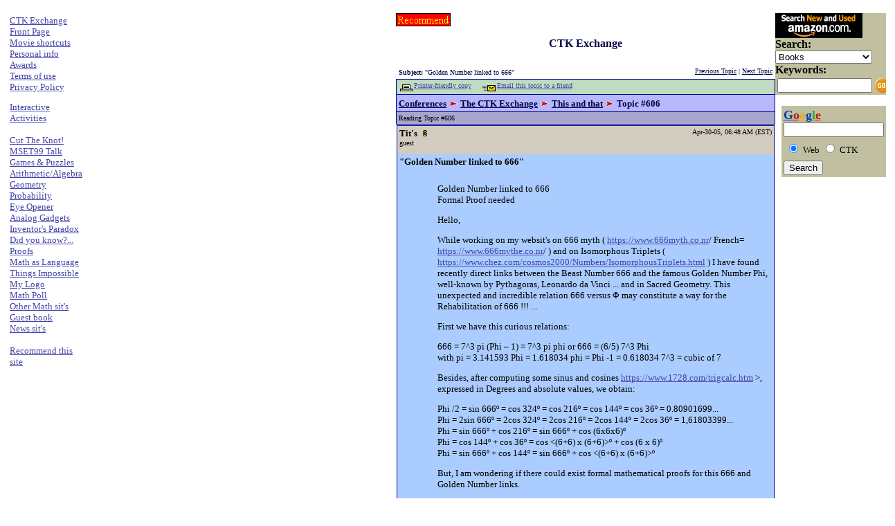

--- FILE ---
content_type: text/html
request_url: https://www.cut-the-knot.org/htdocs/dcforum/DCForumID4/606.shtml
body_size: 10513
content:
<HTML>
<HEAD>
   <title>The CTK Exchange Forums</title>
  
   
<link rel="meta" href="https://www.cut-the-knot.org/labels.rdf" type="application/rdf+xml" title="ICRA labels" />
 <meta http-equiv="pics-Label" content='(pics-1.1 "https://www.icra.org/pics/vocabularyv03/" l gen true for "https://cut-the-knot.org" r (n 0 s 0 v 0 l 0 oa 0 ob 0 oc 0 od 0 oe 0 of 0 og 0 oh 0 c 1) gen true for "https://www.cut-the-knot.org" r (n 0 s 0 v 0 l 0 oa 0 ob 0 oc 0 od 0 oe 0 of 0 og 0 oh 0 c 1))' />

  <meta http-equiv="revisit-after" content="15 days" />
 
 <link rel="shortcut icon" href="/gifs/favicon.jpg">
   <meta name="Copyright" content="1996-2018 Alexander Bogomolny">
   <meta name="Author" content="Alexander Bogomolny">
	
   
   <meta name="Title" content="The CTK Exchange Forums">
   <meta name="Description" content="The place to post math questions and answers">
   <meta name="KeyWords" content="mathematics,math help,Mathematics, language, fun, problem solving, puzzles, exchange, post, answer, question">

 <script type="text/javascript">

  

 
 

 


</script> 
 </head>


<!-- Required Marker-->

   
   <META HTTP-EQUIV="pragma" content="no cache">
   <META NAME="Description" CONTENT="Golden Number linked to 666">
   <META NAME="Keywords" CONTENT="Golden Number linked to 666Formal Proof neededHello,While working on my websit's on 666 myth ( https://www.666myth.co.nr/ French= https://www.666mythe.co.nr/ ) and on Isomorphous Triplets ( https://www.chez.com/cosmos2000/Numbers/IsomorphousTriplets.html ) I have found recently direct links between the Beast Number 666 and the famous Golden Number Phi, well-known by Pythagoras, Leonardo da Vinci ... and in Sacred Geometry. This unexpected and incredible relation 666 versus &#934; may constitute a way for the Rehabilitation of 666 !!! ...First we have this curious relations:666 = 7^3 pi (Phi � 1) = 7^3 pi phi     or         666 = (6/5) 7^3 Phiwith    pi = 3.141593       Phi = 1.618034       phi = Phi -1 = 0.618034    7^3 = cubic of 7Besides, after computing some sinus and cosines https://www.1728.com/trigcalc.htm , expressed in Degrees and absolute values, we obtain: Phi /2 = sin 666� = cos 324� = cos 216� = cos 144� = cos 36� = 0.80901699...Phi = 2sin 666� = 2cos 324� = 2cos 216� = 2cos 144� = 2cos 36� = 1,61803399...Phi = sin 666� + cos 216� = sin 666� + cos (6x6x6)�Phi = cos 144� + cos 36� = cos � + cos (6 x 6)�Phi = sin 666� + cos 144� = sin 666� + cos �But, I am wondering if there could exist formal mathematical proofs for this 666 and Golden Number links.Thanks for advice and help.Titus (cosmos2000 (@) iquebec.com)">
   <SCRIPT SRC="https://www.cut-the-knot.org/htdocs/dcforum/dcf.js"></script>

<script  language="javascript">
function jumpPage(form) {
   i = form.forum.selectedIndex;
   if (i == 0) return;
   window.location.href = url[i+1];
}

function openWindow(url) {
   opinion = window.open(url,"Handheld",'toolbar=0,location=0,directories=0,status=0,menubar=0,scrollbars=1,resizable=0,width=150,height=400');
}

function makeRemote(url){
	remote = window.open(url,"remotewin","width=500,height=250,scrollbars=1");
	remote.location.href = url;
	if (remote.opener == null) remote.opener = window;
}
</script>


 <script type="text/javascript">

  

 
 

 


</script> 
 </head>


<body  text="#000000" bgcolor="#ffffff" link="#4444aa" 
vlink="#8844aa" alink="#008080"">

<!-- full inclusion of the left and upper button columns -->
<!-- replaces #include virtual="/basicL3.shtml" -->

<table width=100%>

<tr><td colspan=3>

</td></tr>

<!-- advertisement -->

<tr><td colspan=3>
<!-- FASTCLICK.COM 728x90 and 468x60 BANNER CODE for cut-the-knot.org -->
<p align="center">
<script language="javascript" src="https://media.fastclick.net/w/get.media?sid=2853&m=1&tp=5&d=j&t=s"></script>
<noscript><a href="https://media.fastclick.net/w/click.here?sid=2853&m=1&c=1" target="_top">
<img src="https://media.fastclick.net/w/get.media?sid=2853&m=1&tp=5&d=s&c=1"
width=728 height=90 border=1></a></noscript>
</p>
<!-- FASTCLICK.COM 728x90 and 468x60 BANNER CODE for cut-the-knot.org -->
</td></tr>





<!--<center><img src="/tbow_sh.gif" border=0 height=18 width=240></center>-->

<!-- end of advertisement -->
</td></tr>

<!-- left navigation column -->
<tr><td width=140 valign="top" background="/leftSep.gif">
<table width=100% background=""><tr><td align="left">
<font face="Times New Roman" size=-1>

<a href="/cgi-bin/dcforum/forumctk.cgi" onMouseOver="self.status='A place to post questions and answers';return true" target=_top>CTK Exchange</a></br>

<a href="/front.shtml" onMouseOver="self.status='Topics with short Descriptions';return true" target=_top>
Front Page</a><br>

<a href="/shortcut.shtml" onMouseOver="self.status='Mathematics in the service of movie making';return true" target=_top>
Movie shortcuts</a><br>

<a href="/wanted.shtml" onMouseOver="self.status='Personal info';return true" target=_top>
Personal info</a><br>

<a href="/awards.shtml" onMouseOver="self.status='Awards and Acknowledgements';return true" target=_top>
Awards</a><br>
<!--
<a href="/ReciprocalMain.shtml" onMouseOver="self.status='Reciprocal links';return true" target=_top>
Reciprocal links</a><br>
-->
<a href="/Terms.shtml" onMouseOver="self.status='Terms of use';return true" target=_top>
Terms of use</a><br>

<a href="/Privacy.shtml" onMouseOver="self.status='Your Privacy is paramount';return true" target=_top>
Privacy Policy</a><br>

<p>

<a href="/Curriculum/index.shtml" onMouseOver="self.status='Try these interactive activities';return true" target=_top>
Interactive Activities</a><br>

<p>


<a href="/ctk/index.shtml" onMouseOver="self.status='A monthly column for MAAOnline';return true" target=_top>
Cut The Knot!</a><br>

<a href="/Mset99/index.shtml">MSET99 Talk</a><br>
<a href="/games.shtml" onMouseOver="self.status='Mathematics in disguise';return true" target=_top>
Games & Puzzles</a><br>

<a href="/algebra.shtml" onMouseOver="self.status='Topics from Arithmetic and Algebra';return true" target=_top>
Arithmetic/Algebra</a><br>

<a href="/geometry.shtml" onMouseOver="self.status='Selected topics from Geometry and Topology';return true" target=_top>Geometry</a><br>

<a href="/probability.shtml" onMouseOver="self.status='A few choice topics from Probability';return true" target=_top>
Probability</a><br>

<a href="/pythagoras/tricky.shtml" onMouseOver="self.status='Eye Opener in more than one sense';return true" target=_top>Eye Opener</a><br>

<a href="/pythagoras/ellipse.shtml" onMouseOver="self.status='Simulation of analog gadgets';return true" target=_top>Analog Gadgets</a><br>

<a href="/Generalization/epairs.shtml" onMouseOver="self.status='Examples of generalization  in a variety of forms';return true" target=_top>Inventor's Paradox</a><br>

<a href="/do_you_know/index.shtml" onMouseOver="self.status='There are so many surprising things';return true" target=_top>Did you know?...</a><br>

<a href="/proofs/index.shtml" onMouseOver="self.status='Simple and interesting proofs';return true" target=_top>
Proofs</a><br>

<a href="/language/index.shtml" onMouseOver="self.status='Mathematics as a language';return true" target=_top>
Math as Language</a><br>

<a href="/impossible/index.shtml" onMouseOver="self.status='Some things are absolutely impossible';return true" target=_top>
Things Impossible</a><br>

<a href="/logo.shtml" onMouseOver="self.status='My logo: cut this knot';return true" >
My Logo</a><br>

<a href="/math_intro.shtml" onMouseOver="self.status='See whether you agree or disagree with what they think of math';return true" target=_top>
Math Poll</a><br>

<a href="/collection.shtml" onMouseOver="self.status='In all fairness: there are other good sit's';return true" target=_top>
Other Math sit's</a><br>

<a href="/cgi-bin/dcforum/forumctk.cgi?az=list&forum=DCForumID5&conf=DCConfID1" onMouseOver="self.status='Feel free to tell me what do you think';return true" target=_top>
Guest book</a><br>

<a href="/sit's.shtml"  onMouseOver="self.status='Some news sites';return true" target=_top>
News sit's</a><br><br>

<a href="/PHP/SpeakLoud.php"  onMouseOver="self.status='Tell a friend about it';return true" target=_top>
Recommend this site</a><br>

</font></td></tr></table>


</td>
<!-- end of left navigation column -->

<!-- the content part -->
<td valign="top">

<!-- top tool bar =======-->

<center><table cellpadding=0 cellspacing=0 border=0><tr>
<td>
<a href="/manifesto/index.shtml" onMouseOver="self.status='Manifesto: what CTK is about';return true" target=_top><img src="/bar_m.gif" width=64 height=19 alt="Manifesto: what CTK is about" border=0 hspace=0 vspace=0></a>
</td><td>

<a href="/cgi-bin/search/search.pl" onMouseOver="self.status='Search CTK or the Web';return true" target=_top><img src="/bar_search.gif" width=48 height=19 alt="Search CTK" border=0 hspace=0 vspace=0></a>
</td><td>

<a href="/books/index.shtml" onMouseOver="self.status='Math Bookstore on the Web';return true" target=_top><img src="/bar_books.gif" width=63 height=19 alt="Buying a book is a commitment to learning" border=0 hspace=0 vspace=0></a>
</td><td>
<a href="/content.shtml" onMouseOver="self.status='Table of the CTK contents';return true" target=_top><img src="/bar_toc.gif" width=59 height=19 alt="Table of content" border=0 hspace=0 vspace=0></a>
</td><td>

<a href="https://astore.amazon.com/ctksoftwareinc" onMouseOver="self.status='Subscription and thematic bundles for offline learning';return true" target=_top><img src="/bar_cart.gif" width=35 height=19 alt="Products to download and subscription" border=0 hspace=0 vspace=0></a>

</td><td>
<a href="/glossary/atop.shtml" onMouseOver="self.status='Things you can find on CTK';return true" target=_top><img src="/bar_gloss.gif" width=57 height=19 alt="Things you can find on CTK" border=0 hspace=0 vspace=0></a>

</td><td>
<a href="/changes.shtml" onMouseOver="self.status='Chronology of updates';return true" target=_top><img src="/bar_upda.gif" width=83 height=19 alt="Chronology of updates" border=0 hspace=0 vspace=0></a>

</td><td>
<a href="/MailNotificationPage.shtml" onMouseOver="self.status='Email';return true" target=_top><img src="/bar_mail.gif" width=37 height=19 alt="Email to Cut The Knot" border=0 hspace=0 vspace=0></a>

</td><td>
<a href="/PHP/SpeakLoud.php" onMouseOver="self.status='Email';return true" target=_top><img src="/bar_rec.gif" width=79 height=19 alt="Recommend this page" border=0 hspace=0 vspace=0></a>

</div>

<!--=======-->



<!-- ends the full inclusion of the SSI -->

<CENTER>
<!-- Required Marker-->
<font size="3" face="verdana" color="#000099">
<b></b>
</font>
<p>
<!-- Required Marker-->

<p>
<!-- Required Marker-->
<font size="3" face="verdana" color="#000099">
<b></b>
</font>
<p>

<!-- Required Marker-->
<p align="center"><font size="3" 
   face="Verdana" color="#000044"><b>CTK Exchange</b></font></p>
   <table border="0" width="100%" cellspacing="1" cellpadding="3">
   <TR><TD ALIGN="LEFT" VALIGN="BOTTOM" width="100%">
   <font face="Verdana" color="#000044" size="1">
   <b>Subject:</b> "Golden Number linked to 666"
   </FONT></TD><TD ALIGN="RIGHT" VALIGN="BOTTOM" nowrap>
   <font face="Verdana" 
   color="#FF0000" size="1"><b></b>&nbsp;</font>
   &nbsp;
   <font size="1" 
   color="#000044" face="Verdana">
   <a href="https://www.cut-the-knot.org/cgi-bin/dcforum/forumctk.cgi?forum=DCForumID4&mark=606&az=previous_topic&archive="><font 
   size="1" color="#000044" face="Verdana">Previous Topic</font></a> |
   <a href="https://www.cut-the-knot.org/cgi-bin/dcforum/forumctk.cgi?forum=DCForumID4&mark=606&az=next_topic&archive="><font 
   size="1" color="#000044" face="Verdana">Next Topic</font></a></font> </TD></TR></TABLE>
   <table border="0" width="100%" 
   bgcolor="#000099" cellspacing="0" cellpadding="0">
   <tr><td>
   <table border="0" width="100%" cellspacing="1" cellpadding="3">
   <TR bgcolor="#c0dcc0">
   <td ALIGN="LEFT" VALIGN="BOTTOM">
   <font face="Verdana" color="#000044" size="1">
   
   <SCRIPT>
      var cookie_name = 'DCForumSessionID';
      if (check_cookie(cookie_name)) {
         document.write('<a href="https://www.cut-the-knot.org/cgi-bin/dcforum/forumctk.cgi?az=add_bookmark&om=606&forum=DCForumID4&archive="><img src="https://www.cut-the-knot.org/htdocs/dcforum/Images/bookmark.gif" border="0" align="middle"><font SIZE="1">Bookmark this topic</font></a>&nbsp;&nbsp;&nbsp;&nbsp;');
      }
   </script>
   
   
   <a href="https://www.cut-the-knot.org/cgi-bin/dcforum/forumctk.cgi?az=printer_format&om=606&forum=DCForumID4"><img
   src="https://www.cut-the-knot.org/htdocs/dcforum/Images/printer_friendly.gif" align="middle" border="0"><font size="1">Printer-friendly copy</font></a>&nbsp;&nbsp;&nbsp;&nbsp;
   
   <SCRIPT>
      var cookie_name = 'DCForumSessionID';
      if (check_cookie(cookie_name)) {
         document.write('<a href="https://www.cut-the-knot.org/cgi-bin/dcforum/forumctk.cgi?az=subscribe_to_topic&om=606&forum=DCForumID4"><img src="https://www.cut-the-knot.org/htdocs/dcforum/Images/subscribe_thread.gif" border="0" align="middle"><font SIZE="1">Subscribe to this topic</font></a>&nbsp;&nbsp;&nbsp;&nbsp;');
      }
   </script>
   
   <a href="https://www.cut-the-knot.org/cgi-bin/dcforum/forumctk.cgi?az=email_to_friend&om=606&forum=DCForumID4"><img
      src="https://www.cut-the-knot.org/htdocs/dcforum/Images/email_to_friend.gif" border="0" align="middle"><font size="1">Email this topic to a friend</font></a>&nbsp;&nbsp;&nbsp;&nbsp;
   </font>
   </th></tr>
   <TR bgcolor="#b7b7fE">
   <th ALIGN="LEFT" VALIGN="BOTTOM">
   
      <a href="https://www.cut-the-knot.org/cgi-bin/dcforum/forumctk.cgi"><font 
         face="Verdana" color="#000044" size="2">Conferences</font></a>
          <img src="https://www.cut-the-knot.org/htdocs/dcforum/Images/dir.gif">  
         <a href="https://www.cut-the-knot.org/cgi-bin/dcforum/forumctk.cgi?conf=DCConfID1"><font 
         face="Verdana" color="#000044" size="2">
         The CTK Exchange</font></a>  <img src="https://www.cut-the-knot.org/htdocs/dcforum/Images/dir.gif">  
      <a href="https://www.cut-the-knot.org/cgi-bin/dcforum/forumctk.cgi?az=list&forum=DCForumID4&archive="><font 
         face="Verdana" color="#000044" size="2">This and that</FONT></a>
       <img src="https://www.cut-the-knot.org/htdocs/dcforum/Images/dir.gif">  <font face="Verdana" color="#000044"
      size="2">Topic #606</FONT> 
   </th></tr>
   
      <TR><TD ALIGN="LEFT" BGCOLOR="#a7a7cE">
      <font SIZE="1" FACE="Verdana" color="#000000">
      Reading Topic #606
      </font></TD></tr></table>
      </td></tr></table>
      
      	<table border="0" width="100%" cellpadding="1" cellspacing="0">
      	<tr><td><table border="0" width="100%" cellpadding="1" cellspacing="0"  bgcolor="#000099">
         <tr><td><table border="0" width="100%" cellpadding="3" cellspacing="0">
         <TR BGCOLOR="#d2ccc0"><td align="Left" valign="top" nowrap width="50%" rowspan="2">
   <font size="2" 
   face="Verdana" color="#000000">
   <a name="0"></a><b>Tit's</b></a>
   <img src="https://www.cut-the-knot.org/htdocs/dcforum/Images/guest.gif"><br>
   <font size="1">guest</font><br>
   </font></td><td align="right" valign="top" width="50%" nowrap><font size="1" 
   face="Verdana" color="#000000">
   Apr-30-05,&nbsp;06:48&nbsp;AM&nbsp;(EST)</font></td></tr>
   <tr bgcolor="#d2ccc0"><td align="right">
    &nbsp;</td></tr>
   <tr bgcolor="#aaccff"><td colspan="2" width="100%">
   <font size="2" face="Verdana" color="#000000">
   <b> "Golden Number linked to 666"</b></font><br>
   &nbsp;<br>
   
      <table border="0" cellpadding="5" cellspacing="0" width="100%">
      <tr><td valign="top" width="50" nowrap>&nbsp;&nbsp;</td><td valign="top" width="100%">
      <font size="2" face="Verdana" 
      color="#000000">Golden Number linked to 666<BR>Formal Proof needed<P>Hello,<P>While working on my websit's on 666 myth ( <a href="https://www.666myth.co.nr" target="_blank">https://www.666myth.co.nr</a>/ French= <a href="https://www.666mythe.co.nr" target="_blank">https://www.666mythe.co.nr</a>/ ) and on Isomorphous Triplets ( <a href="https://www.chez.com/cosmos2000/Numbers/IsomorphousTriplets.html" target="_blank">https://www.chez.com/cosmos2000/Numbers/IsomorphousTriplets.html</a> ) I have found recently direct links between the Beast Number 666 and the famous Golden Number Phi, well-known by Pythagoras, Leonardo da Vinci ... and in Sacred Geometry. This unexpected and incredible relation 666 versus &#934; may constitute a way for the Rehabilitation of 666 !!! ...<P>First we have this curious relations:<P>666 = 7^3 pi (Phi � 1) = 7^3 pi phi     or         666 = (6/5) 7^3 Phi<BR>with    pi = 3.141593       Phi = 1.618034       phi = Phi -1 = 0.618034    7^3 = cubic of 7<P>Besides, after computing some sinus and cosines <a good online Trigonometry calculator available at <a href="https://www.1728.com/trigcalc.htm" target="_blank">https://www.1728.com/trigcalc.htm</a> >, expressed in Degrees and absolute values, we obtain: <P>Phi /2 = sin 666� = cos 324� = cos 216� = cos 144� = cos 36� = 0.80901699...<BR>Phi = 2sin 666� = 2cos 324� = 2cos 216� = 2cos 144� = 2cos 36� = 1,61803399...<BR>Phi = sin 666� + cos 216� = sin 666� + cos (6x6x6)�<BR>Phi = cos 144� + cos 36� = cos <(6+6) x (6+6)>� + cos (6 x 6)�<BR>Phi = sin 666� + cos 144� = sin 666� + cos <(6+6) x (6+6)>�<P>But, I am wondering if there could exist formal mathematical proofs for this 666 and Golden Number links.<P>Thanks for advice and help.<P>Titus (cosmos2000 (@) iquebec.com)<BR><p></font></td></tr></table>
      
    
   <br></TD></TR>

   <TR BGCOLOR="#aaccff"><TD ALIGN="LEFT" valign="top" colspan="1">
   <FONT SIZE="1" FACE="Verdana" COLOR="#000000">&nbsp;
    
         <a href="https://www.cut-the-knot.org/cgi-bin/dcforum/forumctk.cgi?az=alert&forum=DCForumID4&om=606&omm=0"><FONT 
         SIZE="1" FACE="Verdana" COLOR="#000000">Alert</font></a> | <a 
         href="https://www.cut-the-knot.org/cgi-bin/dcforum/forumctk.cgi?az=view_ip&forum=DCForumID4&om=606&omm=0&name=Tit's">IP</a> </FONT></TD><TD ALIGN="RIGHT" valign="top" nowrap>
   <FONT SIZE="1" FACE="Verdana" COLOR="#000000">
    <a href="https://www.cut-the-knot.org/cgi-bin/dcforum/forumctk.cgi?az=printer_format&forum=DCForumID4&om=606&omm=0"><FONT 
      SIZE="1" FACE="Verdana" COLOR="#000000">Printer-friendly page</FONT></a> |
         <a href="https://www.cut-the-knot.org/cgi-bin/dcforum/forumctk.cgi?az=post&forum=DCForumID4&om=606&omm=0"><FONT 
         SIZE="1" FACE="Verdana" COLOR="#000000">Reply</FONT></a> |
         <a href="https://www.cut-the-knot.org/cgi-bin/dcforum/forumctk.cgi?quote=not_empty&az=post&forum=DCForumID4&om=606&omm=0"><FONT 
         SIZE="1" FACE="Verdana" COLOR="#000000">Reply With Quote</FONT></a> | <a href="#TOP"><FONT 
         SIZE="1" FACE="Verdana" COLOR="#000000">Top</FONT></a> </FONT></TD></TR></TABLE>
	</td></td></table>
   </td></tr></table>
      
      	<table border="0" width="100%" cellpadding="1" cellspacing="0">
      	<tr><td><table border="0" width="100%" cellpadding="1" cellspacing="0"  bgcolor="#000099">
         <tr><td><table border="0" width="100%" cellpadding="3" cellspacing="0">
         <TR BGCOLOR="#d2ccc0"><td align="Left" valign="top" nowrap width="50%" rowspan="2">
   <font size="2" 
   face="Verdana" color="#000000">
   <a name="1"></a><b>10scott10</b></a>
   <br>
   <font size="1">Member since May-25-05</font><br>
   </font></td><td align="right" valign="top" width="50%" nowrap><font size="1" 
   face="Verdana" color="#000000">
   May-25-05,&nbsp;10:15&nbsp;PM&nbsp;(EST)</font></td></tr>
   <tr bgcolor="#d2ccc0"><td align="right">
    <a href="https://www.cut-the-knot.org/cgi-bin/dcforum/forumctk.cgi?az=email_user&userid=10scott10"><IMG SRC="https://www.cut-the-knot.org/htdocs/dcforum/Images/email.gif" border="0" alt="Click to EMail 10scott10"></a>  <a href="https://www.cut-the-knot.org/cgi-bin/dcforum/forumctk.cgi?az=send_mesg&userid=10scott10"><IMG SRC="https://www.cut-the-knot.org/htdocs/dcforum/Images/mesg.gif" border="0" alt="Click to send private message to 10scott10"></a> <a href="https://www.cut-the-knot.org/cgi-bin/dcforum/forumctk.cgi?az=user_profiles&user=10scott10"><img src="https://www.cut-the-knot.org/htdocs/dcforum/Images/profile_small.gif" alt="Click to view user profile" border="0"></a><a href="https://www.cut-the-knot.org/cgi-bin/dcforum/forumctk.cgi?az=add_buddy&user=10scott10&forum=DCForumID4"><img src="https://www.cut-the-knot.org/htdocs/dcforum/Images/mesg_add_buddy.gif" alt="Click to add this user to your buddy list" border="0"></a> &nbsp;</td></tr>
   <tr bgcolor="#aaccff"><td colspan="2" width="100%">
   <font size="2" face="Verdana" color="#000000">
   <b>1.  "RE: Golden Number linked to 666"</b></font><br>
   <font size="1" 
         face="Verdana" color="#000000">In response to <a href="#0">message #0</a></font><br>&nbsp;<br>
   
      <table border="0" cellpadding="5" cellspacing="0" width="100%">
      <tr><td valign="top" width="50" nowrap>&nbsp;&nbsp;</td><td valign="top" width="100%">
      <font size="2" face="Verdana" 
      color="#000000">the # of the beast is not 666, but 616. it was in the news recently<p></font></td></tr></table>
      
    
   <br></TD></TR>

   <TR BGCOLOR="#aaccff"><TD ALIGN="LEFT" valign="top" colspan="1">
   <FONT SIZE="1" FACE="Verdana" COLOR="#000000">&nbsp;
   
         <SCRIPT>
            var power_cookie_name = 'DCPowerUserCheck';
            if (check_cookie(power_cookie_name)) {
               document.write(' <a href="https://www.cut-the-knot.org/cgi-bin/dcforum/dcadmin.cgi?az=admin_board_manager&command=admin_remove_messages&forum=DCForumID4&thread_select=606&selected=1"><FONT SIZE="1" FACE="Verdana" COLOR="#000000">Remove</font></a> | ');
            }
         </script>
          
         <a href="https://www.cut-the-knot.org/cgi-bin/dcforum/forumctk.cgi?az=alert&forum=DCForumID4&om=606&omm=1"><FONT 
         SIZE="1" FACE="Verdana" COLOR="#000000">Alert</font></a> | <a 
         href="https://www.cut-the-knot.org/cgi-bin/dcforum/forumctk.cgi?az=view_ip&forum=DCForumID4&om=606&omm=1&name=10scott10">IP</a> </FONT></TD><TD ALIGN="RIGHT" valign="top" nowrap>
   <FONT SIZE="1" FACE="Verdana" COLOR="#000000">
    <a href="https://www.cut-the-knot.org/cgi-bin/dcforum/forumctk.cgi?az=printer_format&forum=DCForumID4&om=606&omm=1"><FONT 
      SIZE="1" FACE="Verdana" COLOR="#000000">Printer-friendly page</FONT></a> |
         <a href="https://www.cut-the-knot.org/cgi-bin/dcforum/forumctk.cgi?az=post&forum=DCForumID4&om=606&omm=1"><FONT 
         SIZE="1" FACE="Verdana" COLOR="#000000">Reply</FONT></a> |
         <a href="https://www.cut-the-knot.org/cgi-bin/dcforum/forumctk.cgi?quote=not_empty&az=post&forum=DCForumID4&om=606&omm=1"><FONT 
         SIZE="1" FACE="Verdana" COLOR="#000000">Reply With Quote</FONT></a> | <a href="#TOP"><FONT 
         SIZE="1" FACE="Verdana" COLOR="#000000">Top</FONT></a> </FONT></TD></TR></TABLE>
	</td></td></table>
   </td></tr></table>
      	<table border="0" width="100%" cellpadding="1" cellspacing="0">
      	<tr><td><table border="0" width="100%" cellpadding="1" cellspacing="0"  bgcolor="#000099">
         <tr><td><table border="0" width="100%" cellpadding="3" cellspacing="0">
         <TR BGCOLOR="#d2ccc0"><td align="Left" valign="top" nowrap width="50%" rowspan="2">
   <font size="2" 
   face="Verdana" color="#000000">
   <a name="2"></a><b>Corwin</b></a>
   <br>
   <font size="1">Member since Jun-4-05</font><br>
   </font></td><td align="right" valign="top" width="50%" nowrap><font size="1" 
   face="Verdana" color="#000000">
   Jun-04-05,&nbsp;08:21&nbsp;PM&nbsp;(EST)</font></td></tr>
   <tr bgcolor="#d2ccc0"><td align="right">
    <a href="https://www.cut-the-knot.org/cgi-bin/dcforum/forumctk.cgi?az=email_user&userid=Corwin"><IMG SRC="https://www.cut-the-knot.org/htdocs/dcforum/Images/email.gif" border="0" alt="Click to EMail Corwin"></a>  <a href="https://www.cut-the-knot.org/cgi-bin/dcforum/forumctk.cgi?az=send_mesg&userid=Corwin"><IMG SRC="https://www.cut-the-knot.org/htdocs/dcforum/Images/mesg.gif" border="0" alt="Click to send private message to Corwin"></a> <a href="https://www.cut-the-knot.org/cgi-bin/dcforum/forumctk.cgi?az=user_profiles&user=Corwin"><img src="https://www.cut-the-knot.org/htdocs/dcforum/Images/profile_small.gif" alt="Click to view user profile" border="0"></a><a href="https://www.cut-the-knot.org/cgi-bin/dcforum/forumctk.cgi?az=add_buddy&user=Corwin&forum=DCForumID4"><img src="https://www.cut-the-knot.org/htdocs/dcforum/Images/mesg_add_buddy.gif" alt="Click to add this user to your buddy list" border="0"></a> &nbsp;</td></tr>
   <tr bgcolor="#aaccff"><td colspan="2" width="100%">
   <font size="2" face="Verdana" color="#000000">
   <b>2.  "RE: Golden Number linked to 666"</b></font><br>
   <font size="1" 
         face="Verdana" color="#000000">In response to <a href="#0">message #0</a></font><br>&nbsp;<br>
   
      <table border="0" cellpadding="5" cellspacing="0" width="100%">
      <tr><td valign="top" width="50" nowrap>&nbsp;&nbsp;</td><td valign="top" width="100%">
      <font size="2" face="Verdana" 
      color="#000000"><P>                                      <a href="https://www.ConcurrentInverse.com" target="_blank">www.ConcurrentInverse.com</a><P><P><a href="https://www.cut-the-knot.org/htdocs/dcforum/DCForumID4/606.shtml" target="_blank">https://www.cut-the-knot.org/htdocs/dcforum/DCForumID4/606.shtml</a><P><BR>There will always be a use for large prime numbers, eg 111, when<BR>expressing approximations to irrational numbers.  There are 11*6 feet<BR>in a chain, 13 weeks in a quarter, and 2*11/7 = 3.1428 = Pi + 0.0013.<P>666 - 720 = 54 = 270/5 deg = 3 Pi / 10 radians<BR>  pi/5 is related to the golden ratio<BR>616 - 630 = 14 is not likely to be related to the golden ratio<P><BR>   5**1/2    = 2.2360679774997896964091736687313<BR>  (5/7)**1/2 = 0.84515425472851657750961832736595<BR>  (5/7)**1/3 = 0.89390353509656765128791642511372<P>  1/ Phi = Phi -1<BR>  Phi**2 - Phi -1 = 0<BR>  2*Phi = 1 +-(1+4)**0.5 = 1 +- (5)**0.5 = 2* 1.6180339887498948482045868343656<P>Phi and pentagonal symmetry are discussed in depth at <BR><a href="https://www.mcs.surrey.ac.uk/Personal/r.Knott/Fibonacci/phi2DGeomTrig.html#trigmore" target="_blank">https://www.mcs.surrey.ac.uk/Personal/r.Knott/Fibonacci/phi2DGeomTrig.html#trigmore</a><P>    1/(5)**1/2 - 0.44721359549995793928183473374626<BR>  pentagonal symmetry  pi/5 = 36deg<BR>    sin36 = 0.58778525229247312916870595463907<BR>    cos36 = 0.80901699437494742410229341718282 <BR>          = Phi /2 = (1+(5)**0.5)/4<BR>    tan36 = 0.72654252800536088589546675748062 = (5-2*5**0.5)**0.5<P>    cos72 = ((5**0.5-1)**0.5/2<P>   Thus in pentagonal symmetry the is a correspondence or relationship of<BR>     Phi, 5**0.5 and Pi/5 . Why or how can this be derived?<P>      36-54 triangle  hypotenuse  = 4       <BR>                side opposite 36  = 2 Phi = 2.35114100 = 2*1.17557050<BR>                side opposite 54  =       = 3.236067977<P><P>    ref:  <a href="https://www.mcs.surrey.ac.uk/Personal/r.Knott/Fibonacci/simpleTrig.html#xactrig" target="_blank">https://www.mcs.surrey.ac.uk/Personal/r.Knott/Fibonacci/simpleTrig.html#xactrig</a><BR>            exact trig values<BR>    ref:  <a href="https://www.mcs.surrey.ac.uk/Personal/r.Knott/Fibonacci/phi2DGeomTrig.html#trigmore" target="_blank">https://www.mcs.surrey.ac.uk/Personal/r.Knott/Fibonacci/phi2DGeomTrig.html#trigmore</a><P><BR>I have observed the phenomenon when I calculated the dodecahedral and<BR>icosahedral angles.  Consider a pentagonal jello mold with each if<BR>the five sides a cylinder centered at the center of the pentagon base<BR>with unit vectors going from the center of the pentagon and scribing<BR>an arc to the vertical.  At some angle the unit vector points are<BR>unity apart; this defines the dodecahedral symmetry.  The sides of<BR>the base are then 2*sin(Pi/5) = 1.176 . If the five unit vectors are<BR>raised by an angle alphathen the sides of the elivated pentagon are<BR>2*cos(alpha)*sin(Pi/5) = 1 .<P><BR>  dodecahedral, icosahedral symmetry<BR>    In calculating the unit vectors to the vertices I observed<BR>      Phi and/or the square root of 5 cropping up.<P><BR>    cos(pi - dihedral) = 1/5**0.5<P>We have levels of complexity<BR>        Pi/2   2**0.5, Pythagoras, square root<BR>        Pi/6   3**0.5<BR>        Pi/5   Phi, golden, quadratic equation root<BR>        Pi/7   cubic equation root<BR>        ...<P>My discussion of possible and impossible things is at<BR>  <a href="https://www.issi1.com/corwin/possible.txt" target="_blank">https://www.issi1.com/corwin/possible.txt</a><P><BR>    ref:  <a href="https://www.issi1.com/corwin/platonic.txt" target="_blank">https://www.issi1.com/corwin/platonic.txt</a><BR>          <a href="https://www.issi1.com/corwin/unit_v.txt" target="_blank">https://www.issi1.com/corwin/unit_v.txt</a><BR>          <a href="https://www.issi1.com/corwin/vertices.txt" target="_blank">https://www.issi1.com/corwin/vertices.txt</a><BR>    ref:  <a href="https://www.vb-helper.com/tutorial_platonic_solids.html" target="_blank">www.vb-helper.com/tutorial_platonic_solids.html</a><P><BR>cc:golden numerology<BR>     <a href="mailto:cosmos2000@iquebec.com" target="_blank">cosmos2000@iquebec.com</a><BR>            <a href="https://www.666myth.co.nr" target="_blank">www.666myth.co.nr</a>/<BR>     cosmos2000@iquebec.com?subject=666 Bivalent Myth<BR>       <a href="https://www.chez.com/cosmos2000/Numbers/IsomorphousTriplets.html" target="_blank">www.chez.com/cosmos2000/Numbers/IsomorphousTriplets.html</a><P><P><p><a href="https://www.liftbar.com" target="_blank">www.liftbar.com</a></font></td></tr></table>
      
   <p><font size="1" face="Verdana" color="#000000">Attachments</font><br><a href="https://www.cut-the-knot.org/cgi-bin/dcforum/forumctk.cgi?az=view_attachment&file=42a24f9a137b861d.txt" target="_blank"><img
            src="https://www.cut-the-knot.org/htdocs/dcforum/Images/txt.gif" border="0" align="middle"></a>
            <font size="1" face="Verdana" color="#000000"><a href="https://www.cut-the-knot.org/cgi-bin/dcforum/forumctk.cgi?az=view_attachment&file=42a24f9a137b861d.txt" target="_blank">https://www.cut-the-knot.org/htdocs/dcforum/User_files/42a24f9a137b861d.txt</a></font><br> 
   <br></TD></TR>

   <TR BGCOLOR="#aaccff"><TD ALIGN="LEFT" valign="top" colspan="1">
   <FONT SIZE="1" FACE="Verdana" COLOR="#000000">&nbsp;
   
         <SCRIPT>
            var power_cookie_name = 'DCPowerUserCheck';
            if (check_cookie(power_cookie_name)) {
               document.write(' <a href="https://www.cut-the-knot.org/cgi-bin/dcforum/dcadmin.cgi?az=admin_board_manager&command=admin_remove_messages&forum=DCForumID4&thread_select=606&selected=2"><FONT SIZE="1" FACE="Verdana" COLOR="#000000">Remove</font></a> | ');
            }
         </script>
          
         <a href="https://www.cut-the-knot.org/cgi-bin/dcforum/forumctk.cgi?az=alert&forum=DCForumID4&om=606&omm=2"><FONT 
         SIZE="1" FACE="Verdana" COLOR="#000000">Alert</font></a> | <a 
         href="https://www.cut-the-knot.org/cgi-bin/dcforum/forumctk.cgi?az=view_ip&forum=DCForumID4&om=606&omm=2&name=Corwin">IP</a> </FONT></TD><TD ALIGN="RIGHT" valign="top" nowrap>
   <FONT SIZE="1" FACE="Verdana" COLOR="#000000">
    <a href="https://www.cut-the-knot.org/cgi-bin/dcforum/forumctk.cgi?az=printer_format&forum=DCForumID4&om=606&omm=2"><FONT 
      SIZE="1" FACE="Verdana" COLOR="#000000">Printer-friendly page</FONT></a> |
         <a href="https://www.cut-the-knot.org/cgi-bin/dcforum/forumctk.cgi?az=post&forum=DCForumID4&om=606&omm=2"><FONT 
         SIZE="1" FACE="Verdana" COLOR="#000000">Reply</FONT></a> |
         <a href="https://www.cut-the-knot.org/cgi-bin/dcforum/forumctk.cgi?quote=not_empty&az=post&forum=DCForumID4&om=606&omm=2"><FONT 
         SIZE="1" FACE="Verdana" COLOR="#000000">Reply With Quote</FONT></a> | <a href="#TOP"><FONT 
         SIZE="1" FACE="Verdana" COLOR="#000000">Top</FONT></a> </FONT></TD></TR></TABLE>
	</td></td></table>
   </td></tr></table>
          <table border="0" width="100%" cellpadding="1" cellspacing="0"><tr>
             <td width="18"><img 
             src="https://www.cut-the-knot.org/htdocs/dcforum/Images/blank.gif" width="18" 
   			 height="10"></td><td width="100%">
         	<table border="0" width="100%" cellpadding="0" cellspacing="0" bgcolor="#000099">
         	<tr><td><table border="0" width="100%" cellpadding="1" cellspacing="0">
            <tr><td><table border="0" width="100%" cellpadding="3" cellspacing="0">
            <TR BGCOLOR="#d2ccc0"><td align="Left" valign="top" nowrap width="50%" rowspan="2">
   <font size="2" 
   face="Verdana" color="#000000">
   <a name="3"></a><b>Corwin</b></a>
   <img src="https://www.cut-the-knot.org/htdocs/dcforum/Images/guest.gif"><br>
   <font size="1">guest</font><br>
   </font></td><td align="right" valign="top" width="50%" nowrap><font size="1" 
   face="Verdana" color="#000000">
   Jul-07-05,&nbsp;10:36&nbsp;PM&nbsp;(EST)</font></td></tr>
   <tr bgcolor="#d2ccc0"><td align="right">
    &nbsp;</td></tr>
   <tr bgcolor="#aaccff"><td colspan="2" width="100%">
   <font size="2" face="Verdana" color="#000000">
   <b>3.  "RE: Golden Number linked to 666"</b></font><br>
   <font size="1" 
         face="Verdana" color="#000000">In response to <a href="#2">message #2</a></font><br>&nbsp;<br>
   
      <table border="0" cellpadding="5" cellspacing="0" width="100%">
      <tr><td valign="top" width="50" nowrap>&nbsp;&nbsp;</td><td valign="top" width="100%">
      <font size="2" face="Verdana" 
      color="#000000"><P><BR>                                      Wm.C. Corwin.info, Ph.D.,P.E.<BR>                                      <a href="https://www.ConcurrentInverse.com" target="_blank">www.ConcurrentInverse.com</a><BR>                                      <a href="mailto:billc@issi1.com" target="_blank">billc@issi1.com</a><BR>                                      (c) copyright 2005 Wm.C.Corwin<P><P>TITLE: Proof of simple exact formulas for dimensions of the<BR>               dodecahedron and icosahedron.<P>cc:<BR><a href="mailto:webmaster@www.geom.uiuc.edu" target="_blank">webmaster@www.geom.uiuc.edu</a><BR>  <a href="https://www.geom.uiuc.edu/docs/reference/CRC-formulas/handbook.htm" target="_blank">www.geom.uiuc.edu/docs/reference/CRC-formulas/handbook.htm</a><P><a href="mailto:mathworld@wolfram.com" target="_blank">mathworld@wolfram.com</a>   EricWWeisstein<BR>  mathworld.wolfram.com/TrigonometricAdditionFormulas.html<P><a href="mailto:cosmos2000@iquebec.com" target="_blank">cosmos2000@iquebec.com</a><BR>            <a href="https://www.666myth.co.nr" target="_blank">www.666myth.co.nr</a>/<P><a href="mailto:george@georgehart.com" target="_blank">george@georgehart.com</a><BR>  <a href="https://www.georgehart.com/virtual-polyhedra/platonic-index.html" target="_blank">www.georgehart.com/virtual-polyhedra/platonic-index.html</a><P><a href="mailto:RobertW@kagi.com" target="_blank">RobertW@kagi.com</a><BR>  <a href="https://www.software3d.com/Stella.html" target="_blank">www.software3d.com/Stella.html</a><BR>  <web.aanet.com/au/robertw/Dodecahedron.html><P><a href="mailto:enquiry@ronknott.com" target="_blank">enquiry@ronknott.com</a><BR>   <a href="https://www.mcs.surrey.ac.uk/Personal/r.Knott/Fibonacci/simpleTrig.html#xactrig" target="_blank">https://www.mcs.surrey.ac.uk/Personal/r.Knott/Fibonacci/simpleTrig.html#xactrig</a><P><<a href="mailto:joc@st-andrews.ac.uk" target="_blank">joc@st-andrews.ac.uk</a> undeliverable><BR><a href="mailto:efr@st-andrews.ac.uk" target="_blank">efr@st-andrews.ac.uk</a><BR>  www-groups.dcs.st-andrews.ac.uk/~history/HistTopics/Golden_ratio.html<P><a href="mailto:feedback@vb-helper.com" target="_blank">feedback@vb-helper.com</a><BR>  <a href="https://www.vb-helper.com/tutorial_platonic_solids.html" target="_blank">www.vb-helper.com/tutorial_platonic_solids.html</a><P><P>The proof of the exact formulas in closed form for the dodecahedron<BR>and icosahedron is at <a href="https://www.issi1.com/corwin/calculator/proof.txt" target="_blank">https://www.issi1.com/corwin/calculator/proof.txt</a> .<BR>I have not yet read the formulas or their derivation elsewhere but<BR>George Hart has informed me that they have been published.  I don't<BR>think the derivation is on the internet so I am putting it there so<BR>references and links to them can be made.  Interest in proofs<BR>of exact formulas for pentagonal symmetry was expressed at<BR><a href="https://www.cut-the-knot.org/htdocs/dcforum/DCForumID4/606.shtml" target="_blank">https://www.cut-the-knot.org/htdocs/dcforum/DCForumID4/606.shtml</a> .<BR>I have used the numerical results to make ray tracing applications at<BR><img src="https://www.issi1.com/corwin/icosahedron.jpg"> .<P><BR>RESULTS:<P> dodecahedron<BR>             face normal angle      arccos(1/5**0.5)                 63.4349488 deg<P>             edge length            (50 - 22*5**0.5)**0.5   <BR>                                           = 0.89805595<BR>             inscribed radius       1<BR>             center of edge radius  ((5 - 5**0.5)/2)**0.5 <BR>                                           = 1.17557<BR>             superscribed radius    3**0.5 * (5 - 2*5**0.5)**0.5<BR>                                           = 1.25840857<BR>             pentagon height        (5/2)**0.5 * ( 3 - 5**0.5)**0.5<BR>                                           = 1.381966<P>             surface area    30 * 2**0.5 * (65 - 29*5**0.5)**0.5   <BR>             volume          10 * 2**0.5 * (65 - 29*5**0.5)**0.5 <BR>                                           = 5.55029  <BR>             4pi/3                         = 4.1887<BR> icosahedron<BR>             face normal angle      arccos(5**0.5/3)<P>             edge length            6**0.5 * (7 - 3*5**0.5)**0.5<BR>             inscribed radius       1<BR>             center of edge radius  (3/2)**0.5 * (3 - 5**0.5)**0.5<BR>             superscribed radius    3**0.5 * (5 - 2*5**0.5)**0.5<BR>             triangle heigth        3/2**0.5 * (7 - 3*5**0.5)**0.5<P>             surface area     30 * 3**0.5 * (7 - 3*5**0.5)      <BR>             volume           10 * 3**0.5 * (7 - 3*5**0.5) <BR>                                     = 5.05406<BR>                                                                       <BR>-----------------------------------------------------------------------------<P>My discussion of possible and impossible things is at<BR>    <a href="https://www.issi1.com/corwin/calculator/possible.txt" target="_blank">https://www.issi1.com/corwin/calculator/possible.txt</a><BR>Other relevant things are at<BR>    <a href="https://www.issi1.com/corwin/platonic.txt" target="_blank">https://www.issi1.com/corwin/platonic.txt</a><BR>    <a href="https://www.issi1.com/corwin/unit_v.txt" target="_blank">https://www.issi1.com/corwin/unit_v.txt</a><BR>Ray tracing example<BR>    <img src="https://www.issi1.com/corwin/icosahedron.jpg"><P>After doing these derivations I told whoever I thought may be interested<BR>and George Hart replied to me that it was well known and in the books:<P>Regular Polytopes  by H.S.M.Coxeter Prof. Mathematics University of Toronto<BR>                   Dover  isbn 0486614808<BR>Zome Geometry      by George Hart and Henri Picciotto  KeyCurriculumPress 2001<P>At<BR><a href="https://www.georgehart.com/virtual-polyhedra/references.html" target="_blank">https://www.georgehart.com/virtual-polyhedra/references.html</a><BR>13 of the 187 references may be particularly useful in calculations.<BR><p></font></td></tr></table>
      
    
   <br></TD></TR>

   <TR BGCOLOR="#aaccff"><TD ALIGN="LEFT" valign="top" colspan="1">
   <FONT SIZE="1" FACE="Verdana" COLOR="#000000">&nbsp;
   
         <SCRIPT>
            var power_cookie_name = 'DCPowerUserCheck';
            if (check_cookie(power_cookie_name)) {
               document.write(' <a href="https://www.cut-the-knot.org/cgi-bin/dcforum/dcadmin.cgi?az=admin_board_manager&command=admin_remove_messages&forum=DCForumID4&thread_select=606&selected=3"><FONT SIZE="1" FACE="Verdana" COLOR="#000000">Remove</font></a> | ');
            }
         </script>
          
         <a href="https://www.cut-the-knot.org/cgi-bin/dcforum/forumctk.cgi?az=alert&forum=DCForumID4&om=606&omm=3"><FONT 
         SIZE="1" FACE="Verdana" COLOR="#000000">Alert</font></a> | <a 
         href="https://www.cut-the-knot.org/cgi-bin/dcforum/forumctk.cgi?az=view_ip&forum=DCForumID4&om=606&omm=3&name=Corwin">IP</a> </FONT></TD><TD ALIGN="RIGHT" valign="top" nowrap>
   <FONT SIZE="1" FACE="Verdana" COLOR="#000000">
    <a href="https://www.cut-the-knot.org/cgi-bin/dcforum/forumctk.cgi?az=printer_format&forum=DCForumID4&om=606&omm=3"><FONT 
      SIZE="1" FACE="Verdana" COLOR="#000000">Printer-friendly page</FONT></a> |
         <a href="https://www.cut-the-knot.org/cgi-bin/dcforum/forumctk.cgi?az=post&forum=DCForumID4&om=606&omm=3"><FONT 
         SIZE="1" FACE="Verdana" COLOR="#000000">Reply</FONT></a> |
         <a href="https://www.cut-the-knot.org/cgi-bin/dcforum/forumctk.cgi?quote=not_empty&az=post&forum=DCForumID4&om=606&omm=3"><FONT 
         SIZE="1" FACE="Verdana" COLOR="#000000">Reply With Quote</FONT></a> | <a href="#TOP"><FONT 
         SIZE="1" FACE="Verdana" COLOR="#000000">Top</FONT></a> </FONT></TD></TR></TABLE>
	</td></td></table>
   </td></tr></table>
         </td></tr></table>
          <table border="0" width="100%" cellpadding="1" cellspacing="0"><tr>
             <td width="36"><img 
             src="https://www.cut-the-knot.org/htdocs/dcforum/Images/blank.gif" width="36" 
   			 height="10"></td><td width="100%">
         	<table border="0" width="100%" cellpadding="0" cellspacing="0" bgcolor="#000099">
         	<tr><td><table border="0" width="100%" cellpadding="1" cellspacing="0">
            <tr><td><table border="0" width="100%" cellpadding="3" cellspacing="0">
            <TR BGCOLOR="#d2ccc0"><td align="Left" valign="top" nowrap width="50%" rowspan="2">
   <font size="2" 
   face="Verdana" color="#000000">
   <a name="4"></a><b>Vincent</b></a>
   <img src="https://www.cut-the-knot.org/htdocs/dcforum/Images/guest.gif"><br>
   <font size="1">guest</font><br>
   </font></td><td align="right" valign="top" width="50%" nowrap><font size="1" 
   face="Verdana" color="#000000">
   Jul-19-08,&nbsp;02:53&nbsp;PM&nbsp;(EST)</font></td></tr>
   <tr bgcolor="#d2ccc0"><td align="right">
    &nbsp;</td></tr>
   <tr bgcolor="#aaccff"><td colspan="2" width="100%">
   <font size="2" face="Verdana" color="#000000">
   <b>4.  "RE: Golden Number linked to 666"</b></font><br>
   <font size="1" 
         face="Verdana" color="#000000">In response to <a href="#3">message #3</a></font><br>&nbsp;<br>
   
      <table border="0" cellpadding="5" cellspacing="0" width="100%">
      <tr><td valign="top" width="50" nowrap>&nbsp;&nbsp;</td><td valign="top" width="100%">
      <font size="2" face="Verdana" 
      color="#000000">Please visit my website.<P>Best Regards,<P>Vincent<P><a href="https://www.theosopher.com" target="_blank">www.theosopher.com</a><P><BR><p></font></td></tr></table>
      
    
   <br></TD></TR>

   <TR BGCOLOR="#aaccff"><TD ALIGN="LEFT" valign="top" colspan="1">
   <FONT SIZE="1" FACE="Verdana" COLOR="#000000">&nbsp;
   
         <SCRIPT>
            var power_cookie_name = 'DCPowerUserCheck';
            if (check_cookie(power_cookie_name)) {
               document.write(' <a href="https://www.cut-the-knot.org/cgi-bin/dcforum/dcadmin.cgi?az=admin_board_manager&command=admin_remove_messages&forum=DCForumID4&thread_select=606&selected=4"><FONT SIZE="1" FACE="Verdana" COLOR="#000000">Remove</font></a> | ');
            }
         </script>
          
         <a href="https://www.cut-the-knot.org/cgi-bin/dcforum/forumctk.cgi?az=alert&forum=DCForumID4&om=606&omm=4"><FONT 
         SIZE="1" FACE="Verdana" COLOR="#000000">Alert</font></a> | <a 
         href="https://www.cut-the-knot.org/cgi-bin/dcforum/forumctk.cgi?az=view_ip&forum=DCForumID4&om=606&omm=4&name=Vincent">IP</a> </FONT></TD><TD ALIGN="RIGHT" valign="top" nowrap>
   <FONT SIZE="1" FACE="Verdana" COLOR="#000000">
    <a href="https://www.cut-the-knot.org/cgi-bin/dcforum/forumctk.cgi?az=printer_format&forum=DCForumID4&om=606&omm=4"><FONT 
      SIZE="1" FACE="Verdana" COLOR="#000000">Printer-friendly page</FONT></a> |
         <a href="https://www.cut-the-knot.org/cgi-bin/dcforum/forumctk.cgi?az=post&forum=DCForumID4&om=606&omm=4"><FONT 
         SIZE="1" FACE="Verdana" COLOR="#000000">Reply</FONT></a> |
         <a href="https://www.cut-the-knot.org/cgi-bin/dcforum/forumctk.cgi?quote=not_empty&az=post&forum=DCForumID4&om=606&omm=4"><FONT 
         SIZE="1" FACE="Verdana" COLOR="#000000">Reply With Quote</FONT></a> | <a href="#TOP"><FONT 
         SIZE="1" FACE="Verdana" COLOR="#000000">Top</FONT></a> </FONT></TD></TR></TABLE>
	</td></td></table>
   </td></tr></table>
         </td></tr></table><br><TABLE BORDER="0" WIDTH="100%" 
   cellspacing="0" cellpadding="3"><TR><TD ALIGN="LEFT"><font size="1" 
   color="#000044" face="Verdana">
         <SCRIPT>
            var power_cookie_name = 'DCPowerUserCheck';
            if (check_cookie(power_cookie_name)) {
               document.write('');
               document.write('');
               document.write('');
            }
         </script>
   </font></TD><TD ALIGN="RIGHT">
   
   <font size="1" 
   color="#000044" face="Verdana">
   
      <a href="https://www.cut-the-knot.org/cgi-bin/dcforum/forumctk.cgi"><font 
      size="1" color="#000044" face="Verdana">Conferences</font></a> |
      <a href="https://www.cut-the-knot.org/cgi-bin/dcforum/forumctk.cgi?conf=DCConfID1"><font 
      size="1" color="#000044" face="Verdana">Forums</font></a> |
      
   <a href="https://www.cut-the-knot.org/cgi-bin/dcforum/forumctk.cgi?az=list&forum=DCForumID4&archive="><font 
   size="1" color="#000044" face="Verdana">Topics</font></a> |
   
   <font size="1" 
   color="#000044" face="Verdana">
   <a href="https://www.cut-the-knot.org/cgi-bin/dcforum/forumctk.cgi?forum=DCForumID4&mark=606&az=previous_topic&archive="><font 
   size="1" color="#000044" face="Verdana">Previous Topic</font></a> |
   <a href="https://www.cut-the-knot.org/cgi-bin/dcforum/forumctk.cgi?forum=DCForumID4&mark=606&az=next_topic&archive="><font 
   size="1" color="#000044" face="Verdana">Next Topic</font></a></font> </font>
   </TD></TR>
   
   </TABLE>
<script language="javascript">
function MakeArray() {
   this.length = MakeArray.arguments.length
   for (var i = 0; i < this.length; i++)
   this[i+1] = MakeArray.arguments[i]
}

var url = new MakeArray("","https://www.cut-the-knot.org/cgi-bin/dcforum/forumctk.cgi",
"https://www.cut-the-knot.org/cgi-bin/dcforum/forumctk.cgi?conf=DCConfID1",
"https://www.cut-the-knot.org/cgi-bin/dcforum/forumctk.cgi?az=list&forum=DCForumID1",
"https://www.cut-the-knot.org/cgi-bin/dcforum/forumctk.cgi?az=list&forum=DCForumID2",
"https://www.cut-the-knot.org/cgi-bin/dcforum/forumctk.cgi?az=list&forum=DCForumID3",
"https://www.cut-the-knot.org/cgi-bin/dcforum/forumctk.cgi?az=list&forum=DCForumID6",
"https://www.cut-the-knot.org/cgi-bin/dcforum/forumctk.cgi?az=list&forum=DCForumID4",
"https://www.cut-the-knot.org/cgi-bin/dcforum/forumctk.cgi?az=list&forum=DCForumID5",
"https://www.cut-the-knot.org/cgi-bin/dcforum/forumctk.cgi?az=list&forum=DCForumID11",
"https://www.cut-the-knot.org/cgi-bin/dcforum/forumctk.cgi?conf=DCConfID3",
"https://www.cut-the-knot.org/cgi-bin/dcforum/forumctk.cgi?az=list&forum=DCForumID8",
"https://www.cut-the-knot.org/cgi-bin/dcforum/forumctk.cgi?az=list&forum=DCForumID9",
"https://www.cut-the-knot.org/cgi-bin/dcforum/forumctk.cgi?az=list&forum=DCForumID10"
   )
</script>


<FORM ACTION="https://www.cut-the-knot.org/cgi-bin/dcforum/forumctk.cgi" METHOD="POST">
<input type="hidden" name="az" value="jump">
<TABLE BORDER="0" WIDTH="100%" CELLPADDING="3" cellspacing="1">
<TR><TD ALIGN="RIGHT" VALIGN="TOP"><select name="forum" onChange="jumpPage(this.form)">
<option value="https://www.cut-the-knot.org/cgi-bin/dcforum/forumctk.cgi?az=lobby">Select another forum or conference
<option value="https://www.cut-the-knot.org/cgi-bin/dcforum/forumctk.cgi?az=lobby">Lobby
<option value="https://www.cut-the-knot.org/cgi-bin/dcforum/forumctk.cgi?conf=DCConfID1">The CTK Exchange (Conference)
            <option value="https://www.cut-the-knot.org/cgi-bin/dcforum/forumctk.cgi?az=list&forum=DCForumID1">&nbsp;&nbsp;|--Early math (Public)
            
            <option value="https://www.cut-the-knot.org/cgi-bin/dcforum/forumctk.cgi?az=list&forum=DCForumID2">&nbsp;&nbsp;|--Middle school (Public)
            
            <option value="https://www.cut-the-knot.org/cgi-bin/dcforum/forumctk.cgi?az=list&forum=DCForumID3">&nbsp;&nbsp;|--High school (Public)
            
            <option value="https://www.cut-the-knot.org/cgi-bin/dcforum/forumctk.cgi?az=list&forum=DCForumID6">&nbsp;&nbsp;|--College math (Public)
            
            <option value="https://www.cut-the-knot.org/cgi-bin/dcforum/forumctk.cgi?az=list&forum=DCForumID4">&nbsp;&nbsp;|--This and that (Public)
            
            <option value="https://www.cut-the-knot.org/cgi-bin/dcforum/forumctk.cgi?az=list&forum=DCForumID5">&nbsp;&nbsp;|--Guest book (Protected)
            
            <option value="https://www.cut-the-knot.org/cgi-bin/dcforum/forumctk.cgi?az=list&forum=DCForumID11">&nbsp;&nbsp;|--Thoughts and Suggestions (Public)
            <option value="https://www.cut-the-knot.org/cgi-bin/dcforum/forumctk.cgi?conf=DCConfID3">Educational Press (Conference)
            <option value="https://www.cut-the-knot.org/cgi-bin/dcforum/forumctk.cgi?az=list&forum=DCForumID8">&nbsp;&nbsp;|--No Child Left Behind (Public)
            
            <option value="https://www.cut-the-knot.org/cgi-bin/dcforum/forumctk.cgi?az=list&forum=DCForumID9">&nbsp;&nbsp;|--Math Wars (Public)
            
            <option value="https://www.cut-the-knot.org/cgi-bin/dcforum/forumctk.cgi?az=list&forum=DCForumID10">&nbsp;&nbsp;|--Mathematics and general education (Public)
            </select><input type="submit" value="GO!"></TD></TR></TABLE></form>

<!-- Required Marker-->



<p align="center"><img src="/tbow_sh.gif" border=0 height=18 width=240></p>

<p align="center"><font size=+1><b><a href="/exchange/">You may be curious to have a look at the old CTK Exchange archive.<br>Please do not post there.</a></b></font></p>

<center><img src="/tbow_sh.gif" border=0 height=18 width=240></center>
<p align=right>
<a href="/front.shtml"><img src="/gifs/bottom/front.gif" border="0" height="13" width="84" border="0"></a>
<A HREF="/content.shtml"><IMG SRC/gifs/bottom/content.gif" border="0" width="67" height="13"></A>

</p>

<p align="left">
<font size=-1>Copyright &copy; 1996-2018 <a href="https://www.cut-the-knot.org/index.shtml">Alexander Bogomolny</a></font>
</center>

<!-- #include virtual="/cgi-bin/runHiddenCounter.sh"-->

<!-- replacement for #include virtual="/basicR3.shtml"-->

</td>
<!-- end of the content part -->

<!-- <TD ALIGN="center" VALIGN="top" WIDTH=150 BGCOLOR="#ffffff" background="/rightSep.gif"> -->
<TD ALIGN="center" VALIGN="top" WIDTH=150 BGCOLOR="#ffffff">

<!-- Search amazon.com -->
<form action="https://www.amazon.com/exec/obidos/external-search" target="_TOP">

<table width=80 border="0" cellpadding="0" cellspacing="0" align="center" style="background-color:#c0c0a0; !important;">

<tr><td>
<a href="https://www.amazon.com/exec/obidos/redirect-home/ctksoftwareinc"><img src="/gifs/SearchAmazon126x32.gif" height="36" border="0" width="126" /></a> 
<input type="hidden" name="tag" value="ctksoftwareinc" /> 
</td></tr>
<tr><td>
<B>Search:</B>
</td></tr>
<tr><td>
<select name="mode">
  <option>All Products</option>
  <option value="apparel-index">Apparel</option>
  <option value="baby">Baby</option>
  <option value="beauty-index">Beauty</option>
  <option value="books" value="blended" selected="true">Books</option>
  <option value="dvd">DVD</option>
  <option value="electronics">Electronics</option>
  <option value="garden">Home & Garden</option>
  <option value="gourmet-index">Gourmet Food</option>
  <option value="hpc-index">Personal Care</option>
  <option value="jewelry-index">Jewelry & Watches</option>
  <option value="kitchen">Housewares</option>
  <option value="magazines">Magazines</option>
  <option value="mi-index">Musical Instruments</option>
  <option value="music">Music</option>
  <option value="pc-hardware">Computers</option>
  <option value="photo">Camera & Photo</option>
  <option value="software">Software</option>
  <option value="sporting">Sports & Outdoors</option>
  <option value="tools">Tools & Hardware</option>
  <option value="toys">Toys & Games</option>
  <option value="vhs">VHS</option>
  <option value="videogames">Computer Games</option>
  <option value="wireless-phones">Cell Phones</option>
   </select>
</td></tr>
<tr><td>
<B>Keywords:</B>
</td></tr>
<tr><td>
<table border="0" bgcolor="#C0C0A0"><tr><td>
<input type="text" name="keyword" size="15" value="" />
</td><td>
<input type="image" width="21" height="21" border="0" value="Go" name="Submit" src="/gifs/AmazonGo.gif" align="absmiddle" /><br>
</td></tr></table>
</td></tr>
</table>
</form>

<!-- Shop amazon.com -->

<!-- SiteSearch Google -->
<form method="get" action="https://www.google.com/custom" target="google_window">
<table border="0" bgcolor="#C0C0A0">
<tr><td nowrap="nowrap" valign="top" align="left" height="32">
<a href="https://www.google.com/">

<!--
<img src="https://www.google.com/logos/Logo_25wht.gif"
border="0" alt="Google"></img>
-->
<b><font face=times color=#0039b6 size=4>G</font><font face=times color=#c41200 size=4>o</font><font face=times 			color=#f3a518 size=4>o</font><font face=times color=#0039b6 size=4>g</font><font face=times color=#30a72f size=4>l</font><font face=times color=#c41200 size=4>e</font></b>

</a>
<br/>
<input type="hidden" name="domains" value="cut-the-knot.org"></input>
<input type="text" name="q" size="16" maxlength="255" value=""></input>
<!--<input type="submit" name="sa" value="Search"></input>-->
</td></tr>
<tr>
<td nowrap="nowrap">

<table>
<tr>
<td>
<input type="radio" name="sit'search" value="" checked="checked"></input>
<font size="-1" color="#000000">Web</font>
</td>
<td>
<input type="radio" name="sit'search" value="cut-the-knot.org"></input>
<font size="-1" color="#000000">CTK</font>
</td>
</tr>
</table>

<tr><td>
<input type="submit" name="sa" value="Search"></input>
</td></tr>
<input type="hidden" name="client" value="pub-9118218894256794"></input>
<input type="hidden" name="forid" value="1"></input>
<input type="hidden" name="ie" value="ISO-8859-1"></input>
<input type="hidden" name="oe" value="ISO-8859-1"></input>
<input type="hidden" name="cof" value="GALT:#003324;GL:1;DIV:#66CC99;VLC:FF6600;AH:center;BGC:C5DBCF;LBGC:73B59C;ALC:000000;LC:000000;T:330033;GFNT:333300;GIMP:333300;FORID:1;"></input>
<input type="hidden" name="hl" value="en"></input>

</td></tr></table>
</form>

<!-- SiteSearch Google -->



<!-- AdSense -->
<script type="text/javascript"><!--
google_ad_client = "pub-9118218894256794";
google_ad_width = 120;
google_ad_height = 600;
google_alternate_ad_url = "https://www.cut-the-knot.org/fastclick.shtml"
google_ad_format = "120x600_as";
google_ad_channel ="1406232188";
google_color_border = "C0C0A0";
google_color_bg = "C0C0A0";
google_color_link = "0000FF";
google_color_url = "008000";
google_color_text = "000000";
//--></script>
<script type="text/javascript"
  src="https://pagead2.googlesyndication.com/pagead/show_ads.js">
</script>


</TD></tr></table>

<!-- end of no frame upgrade -->

<!-- Kontera ContentLink�  -->
<script type="text/javascript">
var dc_UnitID = 14;
var dc_PublisherID = 3380;
var dc_AdLinkColor = 'blue';
var dc_adprod='ADL';
var dc_open_new_win = 'yes';
</SCRIPT>

<script type="text/javascript" src="http://kona.kontera.com/javascript/lib/KonaLibInline.js"></script>
<!-- Kontera ContentLink�  -->

<script src="http://www.google-analytics.com/urchin.js" type="text/javascript">
</script>
<script type="text/javascript">
_uacct = "UA-358853-1";
urchinTracker();
</script>



</BODY>
</HTML>


--- FILE ---
content_type: text/html; charset=utf-8
request_url: https://www.google.com/recaptcha/api2/aframe
body_size: 267
content:
<!DOCTYPE HTML><html><head><meta http-equiv="content-type" content="text/html; charset=UTF-8"></head><body><script nonce="78SgFp5liqR4izuMqChrOQ">/** Anti-fraud and anti-abuse applications only. See google.com/recaptcha */ try{var clients={'sodar':'https://pagead2.googlesyndication.com/pagead/sodar?'};window.addEventListener("message",function(a){try{if(a.source===window.parent){var b=JSON.parse(a.data);var c=clients[b['id']];if(c){var d=document.createElement('img');d.src=c+b['params']+'&rc='+(localStorage.getItem("rc::a")?sessionStorage.getItem("rc::b"):"");window.document.body.appendChild(d);sessionStorage.setItem("rc::e",parseInt(sessionStorage.getItem("rc::e")||0)+1);localStorage.setItem("rc::h",'1769479156250');}}}catch(b){}});window.parent.postMessage("_grecaptcha_ready", "*");}catch(b){}</script></body></html>

--- FILE ---
content_type: text/javascript
request_url: https://www.cut-the-knot.org/htdocs/dcforum/dcf.js
body_size: 293
content:
function jumpPage(form) {
   i = form.forum.selectedIndex;
   if (i == 0) return;
   window.location.href = url[i+1];
}

function openWindow(url) {
   opinion = window.open(url,"Handheld",'toolbar=0,location=0,directories=0,status=0,menubar=0,scrollbars=1,resizable=0,width=150,height=400');
}

function makeRemote(url){
	remote = window.open(url,"remotewin","width=500,height=400,scrollbars=1");
	remote.location.href = url;
	if (remote.opener == null) remote.opener = window;
}

function checkit(val) {
   dlink=document.links;
   len = dlink.elements.length;
   var i=0;
   for( i=0 ; i<len ; i++) {
      if (dlink.elements[i].name=='selected') {
         dlink.elements[i].checked=val;
      }
   }
}

function check_cookie(cookie_name) {
   var cookies = document.cookie;
   var pos = cookies.indexOf(cookie_name,'=');
   if (pos != -1) {
      return true;
   }
   else {
      return false;
   }
}

function smilie_remote(emotionicon) {
   self.opener.document.post_form.body.value += emotionicon+" ";
   self.opener.document.post_form.body.focus();
}

function smilie(emotionicon) {
   document.post_form.body.value += emotionicon+" ";
   document.post_form.body.focus();
}

function choose_avatar(avatar) {
   self.opener.document.user.pc.value = avatar;
}
